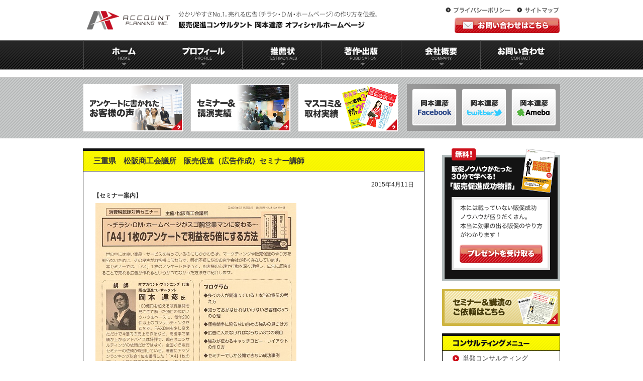

--- FILE ---
content_type: text/html; charset=UTF-8
request_url: https://1ap.jp/2015/04/20141029-2.html
body_size: 15088
content:


<!DOCTYPE HTML>
<html lang="ja-JP">
<head>
<meta charset="UTF-8">
<title>三重県 松阪商工会議所 販売促進（広告作成）セミナー講師 | 販促コンサルタント｜岡本達彦｜公式HP｜販促コンサルタント｜岡本達彦｜公式HP｜</title>
<link rel="stylesheet" href="https://1ap.jp/wp-content/themes/wp_okmt/style.css" />
<!--[if lt IE 9]>
  <script src="http://html5shiv.googlecode.com/svn/trunk/html5.js"></script>
<![endif]-->
<link rel="apple-touch-icon" sizes="57x57" href="https://1ap.jp/wp-content/themes/wp_okmt/images/icon/apple-icon-57x57.png">
<link rel="apple-touch-icon" sizes="60x60" href="https://1ap.jp/wp-content/themes/wp_okmt/images/icon/apple-icon-60x60.png">
<link rel="apple-touch-icon" sizes="72x72" href="https://1ap.jp/wp-content/themes/wp_okmt/images/icon/apple-icon-72x72.png">
<link rel="apple-touch-icon" sizes="76x76" href="https://1ap.jp/wp-content/themes/wp_okmt/images/icon/apple-icon-76x76.png">
<link rel="apple-touch-icon" sizes="114x114" href="https://1ap.jp/wp-content/themes/wp_okmt/images/icon/apple-icon-114x114.png">
<link rel="apple-touch-icon" sizes="120x120" href="https://1ap.jp/wp-content/themes/wp_okmt/images/icon/apple-icon-120x120.png">
<link rel="apple-touch-icon" sizes="144x144" href="https://1ap.jp/wp-content/themes/wp_okmt/images/icon/apple-icon-144x144.png">
<link rel="apple-touch-icon" sizes="152x152" href="https://1ap.jp/wp-content/themes/wp_okmt/images/icon/apple-icon-152x152.png">
<link rel="apple-touch-icon" sizes="180x180" href="https://1ap.jp/wp-content/themes/wp_okmt/images/icon/apple-icon-180x180.png">
<link rel="icon" type="image/png" sizes="192x192"  href="https://1ap.jp/wp-content/themes/wp_okmt/images/icon/android-icon-192x192.png">
<link rel="icon" type="image/png" sizes="32x32" href="https://1ap.jp/wp-content/themes/wp_okmt/images/icon/favicon-32x32.png">
<link rel="icon" type="image/png" sizes="96x96" href="https://1ap.jp/wp-content/themes/wp_okmt/images/icon/favicon-96x96.png">
<link rel="icon" type="image/png" sizes="16x16" href="https://1ap.jp/wp-content/themes/wp_okmt/images/icon/favicon-16x16.png">
<link rel="manifest" href="https://1ap.jp/wp-content/themes/wp_okmt/images/icon/manifest.json">
<meta name="msapplication-TileColor" content="#ffffff">
<meta name="msapplication-TileImage" content="https://1ap.jp/wp-content/themes/wp_okmt/images/icon/ms-icon-144x144.png">
<meta name="theme-color" content="#ffffff">
<!-- Google tag (gtag.js) -->
<script async src="https://www.googletagmanager.com/gtag/js?id=G-ZH3HYDFQBE"></script>
<script>
  window.dataLayer = window.dataLayer || [];
  function gtag(){dataLayer.push(arguments);}
  gtag('js', new Date());

  gtag('config', 'G-ZH3HYDFQBE');
</script>

		<!-- All in One SEO 4.9.1.1 - aioseo.com -->
	<meta name="robots" content="max-image-preview:large" />
	<meta name="author" content="qinibp5747"/>
	<meta name="google-site-verification" content="google-site-verification: google5c10388b71c8bf2f.html" />
	<link rel="canonical" href="https://1ap.jp/2015/04/20141029-2.html" />
	<meta name="generator" content="All in One SEO (AIOSEO) 4.9.1.1" />
		<meta property="og:locale" content="ja_JP" />
		<meta property="og:site_name" content="販促コンサルタント｜岡本達彦｜公式HP｜ | 販促コンサルタントとしてトップクラスの販促書籍出版実績（6冊）" />
		<meta property="og:type" content="article" />
		<meta property="og:title" content="三重県 松阪商工会議所 販売促進（広告作成）セミナー講師 | 販促コンサルタント｜岡本達彦｜公式HP｜" />
		<meta property="og:url" content="https://1ap.jp/2015/04/20141029-2.html" />
		<meta property="article:published_time" content="2015-04-11T11:39:50+00:00" />
		<meta property="article:modified_time" content="2024-08-19T08:18:38+00:00" />
		<meta name="twitter:card" content="summary" />
		<meta name="twitter:title" content="三重県 松阪商工会議所 販売促進（広告作成）セミナー講師 | 販促コンサルタント｜岡本達彦｜公式HP｜" />
		<script type="application/ld+json" class="aioseo-schema">
			{"@context":"https:\/\/schema.org","@graph":[{"@type":"Article","@id":"https:\/\/1ap.jp\/2015\/04\/20141029-2.html#article","name":"\u4e09\u91cd\u770c \u677e\u962a\u5546\u5de5\u4f1a\u8b70\u6240 \u8ca9\u58f2\u4fc3\u9032\uff08\u5e83\u544a\u4f5c\u6210\uff09\u30bb\u30df\u30ca\u30fc\u8b1b\u5e2b | \u8ca9\u4fc3\u30b3\u30f3\u30b5\u30eb\u30bf\u30f3\u30c8\uff5c\u5ca1\u672c\u9054\u5f66\uff5c\u516c\u5f0fHP\uff5c","headline":"\u4e09\u91cd\u770c\u3000\u677e\u962a\u5546\u5de5\u4f1a\u8b70\u6240\u3000\u8ca9\u58f2\u4fc3\u9032\uff08\u5e83\u544a\u4f5c\u6210\uff09\u30bb\u30df\u30ca\u30fc\u8b1b\u5e2b","author":{"@id":"https:\/\/1ap.jp\/author\/qinibp5747#author"},"publisher":{"@id":"https:\/\/1ap.jp\/#organization"},"image":{"@type":"ImageObject","url":"https:\/\/1ap.jp\/wp-content\/uploads\/2015\/04\/matsuzaka001.jpg","@id":"https:\/\/1ap.jp\/2015\/04\/20141029-2.html\/#articleImage","width":400,"height":571},"datePublished":"2015-04-11T20:39:50+09:00","dateModified":"2024-08-19T17:18:38+09:00","inLanguage":"ja","mainEntityOfPage":{"@id":"https:\/\/1ap.jp\/2015\/04\/20141029-2.html#webpage"},"isPartOf":{"@id":"https:\/\/1ap.jp\/2015\/04\/20141029-2.html#webpage"},"articleSection":"\u30bb\u30df\u30ca\u30fc\u30fb\u8b1b\u6f14\u5b9f\u7e3e, \u672a\u5206\u985e"},{"@type":"BreadcrumbList","@id":"https:\/\/1ap.jp\/2015\/04\/20141029-2.html#breadcrumblist","itemListElement":[{"@type":"ListItem","@id":"https:\/\/1ap.jp#listItem","position":1,"name":"\u30db\u30fc\u30e0","item":"https:\/\/1ap.jp","nextItem":{"@type":"ListItem","@id":"https:\/\/1ap.jp\/category\/%e6%9c%aa%e5%88%86%e9%a1%9e#listItem","name":"\u672a\u5206\u985e"}},{"@type":"ListItem","@id":"https:\/\/1ap.jp\/category\/%e6%9c%aa%e5%88%86%e9%a1%9e#listItem","position":2,"name":"\u672a\u5206\u985e","item":"https:\/\/1ap.jp\/category\/%e6%9c%aa%e5%88%86%e9%a1%9e","nextItem":{"@type":"ListItem","@id":"https:\/\/1ap.jp\/2015\/04\/20141029-2.html#listItem","name":"\u4e09\u91cd\u770c\u3000\u677e\u962a\u5546\u5de5\u4f1a\u8b70\u6240\u3000\u8ca9\u58f2\u4fc3\u9032\uff08\u5e83\u544a\u4f5c\u6210\uff09\u30bb\u30df\u30ca\u30fc\u8b1b\u5e2b"},"previousItem":{"@type":"ListItem","@id":"https:\/\/1ap.jp#listItem","name":"\u30db\u30fc\u30e0"}},{"@type":"ListItem","@id":"https:\/\/1ap.jp\/2015\/04\/20141029-2.html#listItem","position":3,"name":"\u4e09\u91cd\u770c\u3000\u677e\u962a\u5546\u5de5\u4f1a\u8b70\u6240\u3000\u8ca9\u58f2\u4fc3\u9032\uff08\u5e83\u544a\u4f5c\u6210\uff09\u30bb\u30df\u30ca\u30fc\u8b1b\u5e2b","previousItem":{"@type":"ListItem","@id":"https:\/\/1ap.jp\/category\/%e6%9c%aa%e5%88%86%e9%a1%9e#listItem","name":"\u672a\u5206\u985e"}}]},{"@type":"Organization","@id":"https:\/\/1ap.jp\/#organization","name":"\u8ca9\u4fc3\u30b3\u30f3\u30b5\u30eb\u30bf\u30f3\u30c8\uff5c\u5ca1\u672c\u9054\u5f66\uff5c\u516c\u5f0fHP\uff5c","description":"\u8ca9\u4fc3\u30b3\u30f3\u30b5\u30eb\u30bf\u30f3\u30c8\u3068\u3057\u3066\u30c8\u30c3\u30d7\u30af\u30e9\u30b9\u306e\u8ca9\u4fc3\u66f8\u7c4d\u51fa\u7248\u5b9f\u7e3e\uff086\u518a\uff09","url":"https:\/\/1ap.jp\/"},{"@type":"Person","@id":"https:\/\/1ap.jp\/author\/qinibp5747#author","url":"https:\/\/1ap.jp\/author\/qinibp5747","name":"qinibp5747","image":{"@type":"ImageObject","@id":"https:\/\/1ap.jp\/2015\/04\/20141029-2.html#authorImage","url":"https:\/\/secure.gravatar.com\/avatar\/95b3c5a897cc580f2e298d388d23ab4e133bd0348fc71a0ddc502fcee7fd8645?s=96&d=mm&r=g","width":96,"height":96,"caption":"qinibp5747"}},{"@type":"WebPage","@id":"https:\/\/1ap.jp\/2015\/04\/20141029-2.html#webpage","url":"https:\/\/1ap.jp\/2015\/04\/20141029-2.html","name":"\u4e09\u91cd\u770c \u677e\u962a\u5546\u5de5\u4f1a\u8b70\u6240 \u8ca9\u58f2\u4fc3\u9032\uff08\u5e83\u544a\u4f5c\u6210\uff09\u30bb\u30df\u30ca\u30fc\u8b1b\u5e2b | \u8ca9\u4fc3\u30b3\u30f3\u30b5\u30eb\u30bf\u30f3\u30c8\uff5c\u5ca1\u672c\u9054\u5f66\uff5c\u516c\u5f0fHP\uff5c","inLanguage":"ja","isPartOf":{"@id":"https:\/\/1ap.jp\/#website"},"breadcrumb":{"@id":"https:\/\/1ap.jp\/2015\/04\/20141029-2.html#breadcrumblist"},"author":{"@id":"https:\/\/1ap.jp\/author\/qinibp5747#author"},"creator":{"@id":"https:\/\/1ap.jp\/author\/qinibp5747#author"},"datePublished":"2015-04-11T20:39:50+09:00","dateModified":"2024-08-19T17:18:38+09:00"},{"@type":"WebSite","@id":"https:\/\/1ap.jp\/#website","url":"https:\/\/1ap.jp\/","name":"\u3010\u7c21\u5358\u696d\u7e3e\u30a2\u30c3\u30d7\uff01\u8ca9\u4fc3\u30b3\u30f3\u30b5\u30eb\u30bf\u30f3\u30c8\uff5c\u5ca1\u672c\u9054\u5f66\uff5c\u516c\u5f0fHP\uff5c\u30de\u30fc\u30b1\u30c6\u30a3\u30f3\u30b0\u306e\u77e5\u8b58\u304c\u306a\u304f\u3066\u3082\u58f2\u308c\u308b\u5e83\u544a\u304c\u4f5c\u308c\u308b\u88cf\u30ef\u30b6\u3092\u4f1d\u6388\uff01\u3011","description":"\u8ca9\u4fc3\u30b3\u30f3\u30b5\u30eb\u30bf\u30f3\u30c8\u3068\u3057\u3066\u30c8\u30c3\u30d7\u30af\u30e9\u30b9\u306e\u8ca9\u4fc3\u66f8\u7c4d\u51fa\u7248\u5b9f\u7e3e\uff086\u518a\uff09","inLanguage":"ja","publisher":{"@id":"https:\/\/1ap.jp\/#organization"}}]}
		</script>
		<!-- All in One SEO -->

<link rel='dns-prefetch' href='//ajax.googleapis.com' />
<link rel="alternate" title="oEmbed (JSON)" type="application/json+oembed" href="https://1ap.jp/wp-json/oembed/1.0/embed?url=https%3A%2F%2F1ap.jp%2F2015%2F04%2F20141029-2.html" />
<link rel="alternate" title="oEmbed (XML)" type="text/xml+oembed" href="https://1ap.jp/wp-json/oembed/1.0/embed?url=https%3A%2F%2F1ap.jp%2F2015%2F04%2F20141029-2.html&#038;format=xml" />
<style id='wp-img-auto-sizes-contain-inline-css' type='text/css'>
img:is([sizes=auto i],[sizes^="auto," i]){contain-intrinsic-size:3000px 1500px}
/*# sourceURL=wp-img-auto-sizes-contain-inline-css */
</style>
<style id='wp-emoji-styles-inline-css' type='text/css'>

	img.wp-smiley, img.emoji {
		display: inline !important;
		border: none !important;
		box-shadow: none !important;
		height: 1em !important;
		width: 1em !important;
		margin: 0 0.07em !important;
		vertical-align: -0.1em !important;
		background: none !important;
		padding: 0 !important;
	}
/*# sourceURL=wp-emoji-styles-inline-css */
</style>
<style id='wp-block-library-inline-css' type='text/css'>
:root{--wp-block-synced-color:#7a00df;--wp-block-synced-color--rgb:122,0,223;--wp-bound-block-color:var(--wp-block-synced-color);--wp-editor-canvas-background:#ddd;--wp-admin-theme-color:#007cba;--wp-admin-theme-color--rgb:0,124,186;--wp-admin-theme-color-darker-10:#006ba1;--wp-admin-theme-color-darker-10--rgb:0,107,160.5;--wp-admin-theme-color-darker-20:#005a87;--wp-admin-theme-color-darker-20--rgb:0,90,135;--wp-admin-border-width-focus:2px}@media (min-resolution:192dpi){:root{--wp-admin-border-width-focus:1.5px}}.wp-element-button{cursor:pointer}:root .has-very-light-gray-background-color{background-color:#eee}:root .has-very-dark-gray-background-color{background-color:#313131}:root .has-very-light-gray-color{color:#eee}:root .has-very-dark-gray-color{color:#313131}:root .has-vivid-green-cyan-to-vivid-cyan-blue-gradient-background{background:linear-gradient(135deg,#00d084,#0693e3)}:root .has-purple-crush-gradient-background{background:linear-gradient(135deg,#34e2e4,#4721fb 50%,#ab1dfe)}:root .has-hazy-dawn-gradient-background{background:linear-gradient(135deg,#faaca8,#dad0ec)}:root .has-subdued-olive-gradient-background{background:linear-gradient(135deg,#fafae1,#67a671)}:root .has-atomic-cream-gradient-background{background:linear-gradient(135deg,#fdd79a,#004a59)}:root .has-nightshade-gradient-background{background:linear-gradient(135deg,#330968,#31cdcf)}:root .has-midnight-gradient-background{background:linear-gradient(135deg,#020381,#2874fc)}:root{--wp--preset--font-size--normal:16px;--wp--preset--font-size--huge:42px}.has-regular-font-size{font-size:1em}.has-larger-font-size{font-size:2.625em}.has-normal-font-size{font-size:var(--wp--preset--font-size--normal)}.has-huge-font-size{font-size:var(--wp--preset--font-size--huge)}.has-text-align-center{text-align:center}.has-text-align-left{text-align:left}.has-text-align-right{text-align:right}.has-fit-text{white-space:nowrap!important}#end-resizable-editor-section{display:none}.aligncenter{clear:both}.items-justified-left{justify-content:flex-start}.items-justified-center{justify-content:center}.items-justified-right{justify-content:flex-end}.items-justified-space-between{justify-content:space-between}.screen-reader-text{border:0;clip-path:inset(50%);height:1px;margin:-1px;overflow:hidden;padding:0;position:absolute;width:1px;word-wrap:normal!important}.screen-reader-text:focus{background-color:#ddd;clip-path:none;color:#444;display:block;font-size:1em;height:auto;left:5px;line-height:normal;padding:15px 23px 14px;text-decoration:none;top:5px;width:auto;z-index:100000}html :where(.has-border-color){border-style:solid}html :where([style*=border-top-color]){border-top-style:solid}html :where([style*=border-right-color]){border-right-style:solid}html :where([style*=border-bottom-color]){border-bottom-style:solid}html :where([style*=border-left-color]){border-left-style:solid}html :where([style*=border-width]){border-style:solid}html :where([style*=border-top-width]){border-top-style:solid}html :where([style*=border-right-width]){border-right-style:solid}html :where([style*=border-bottom-width]){border-bottom-style:solid}html :where([style*=border-left-width]){border-left-style:solid}html :where(img[class*=wp-image-]){height:auto;max-width:100%}:where(figure){margin:0 0 1em}html :where(.is-position-sticky){--wp-admin--admin-bar--position-offset:var(--wp-admin--admin-bar--height,0px)}@media screen and (max-width:600px){html :where(.is-position-sticky){--wp-admin--admin-bar--position-offset:0px}}

/*# sourceURL=wp-block-library-inline-css */
</style><style id='global-styles-inline-css' type='text/css'>
:root{--wp--preset--aspect-ratio--square: 1;--wp--preset--aspect-ratio--4-3: 4/3;--wp--preset--aspect-ratio--3-4: 3/4;--wp--preset--aspect-ratio--3-2: 3/2;--wp--preset--aspect-ratio--2-3: 2/3;--wp--preset--aspect-ratio--16-9: 16/9;--wp--preset--aspect-ratio--9-16: 9/16;--wp--preset--color--black: #000000;--wp--preset--color--cyan-bluish-gray: #abb8c3;--wp--preset--color--white: #ffffff;--wp--preset--color--pale-pink: #f78da7;--wp--preset--color--vivid-red: #cf2e2e;--wp--preset--color--luminous-vivid-orange: #ff6900;--wp--preset--color--luminous-vivid-amber: #fcb900;--wp--preset--color--light-green-cyan: #7bdcb5;--wp--preset--color--vivid-green-cyan: #00d084;--wp--preset--color--pale-cyan-blue: #8ed1fc;--wp--preset--color--vivid-cyan-blue: #0693e3;--wp--preset--color--vivid-purple: #9b51e0;--wp--preset--gradient--vivid-cyan-blue-to-vivid-purple: linear-gradient(135deg,rgb(6,147,227) 0%,rgb(155,81,224) 100%);--wp--preset--gradient--light-green-cyan-to-vivid-green-cyan: linear-gradient(135deg,rgb(122,220,180) 0%,rgb(0,208,130) 100%);--wp--preset--gradient--luminous-vivid-amber-to-luminous-vivid-orange: linear-gradient(135deg,rgb(252,185,0) 0%,rgb(255,105,0) 100%);--wp--preset--gradient--luminous-vivid-orange-to-vivid-red: linear-gradient(135deg,rgb(255,105,0) 0%,rgb(207,46,46) 100%);--wp--preset--gradient--very-light-gray-to-cyan-bluish-gray: linear-gradient(135deg,rgb(238,238,238) 0%,rgb(169,184,195) 100%);--wp--preset--gradient--cool-to-warm-spectrum: linear-gradient(135deg,rgb(74,234,220) 0%,rgb(151,120,209) 20%,rgb(207,42,186) 40%,rgb(238,44,130) 60%,rgb(251,105,98) 80%,rgb(254,248,76) 100%);--wp--preset--gradient--blush-light-purple: linear-gradient(135deg,rgb(255,206,236) 0%,rgb(152,150,240) 100%);--wp--preset--gradient--blush-bordeaux: linear-gradient(135deg,rgb(254,205,165) 0%,rgb(254,45,45) 50%,rgb(107,0,62) 100%);--wp--preset--gradient--luminous-dusk: linear-gradient(135deg,rgb(255,203,112) 0%,rgb(199,81,192) 50%,rgb(65,88,208) 100%);--wp--preset--gradient--pale-ocean: linear-gradient(135deg,rgb(255,245,203) 0%,rgb(182,227,212) 50%,rgb(51,167,181) 100%);--wp--preset--gradient--electric-grass: linear-gradient(135deg,rgb(202,248,128) 0%,rgb(113,206,126) 100%);--wp--preset--gradient--midnight: linear-gradient(135deg,rgb(2,3,129) 0%,rgb(40,116,252) 100%);--wp--preset--font-size--small: 13px;--wp--preset--font-size--medium: 20px;--wp--preset--font-size--large: 36px;--wp--preset--font-size--x-large: 42px;--wp--preset--spacing--20: 0.44rem;--wp--preset--spacing--30: 0.67rem;--wp--preset--spacing--40: 1rem;--wp--preset--spacing--50: 1.5rem;--wp--preset--spacing--60: 2.25rem;--wp--preset--spacing--70: 3.38rem;--wp--preset--spacing--80: 5.06rem;--wp--preset--shadow--natural: 6px 6px 9px rgba(0, 0, 0, 0.2);--wp--preset--shadow--deep: 12px 12px 50px rgba(0, 0, 0, 0.4);--wp--preset--shadow--sharp: 6px 6px 0px rgba(0, 0, 0, 0.2);--wp--preset--shadow--outlined: 6px 6px 0px -3px rgb(255, 255, 255), 6px 6px rgb(0, 0, 0);--wp--preset--shadow--crisp: 6px 6px 0px rgb(0, 0, 0);}:where(.is-layout-flex){gap: 0.5em;}:where(.is-layout-grid){gap: 0.5em;}body .is-layout-flex{display: flex;}.is-layout-flex{flex-wrap: wrap;align-items: center;}.is-layout-flex > :is(*, div){margin: 0;}body .is-layout-grid{display: grid;}.is-layout-grid > :is(*, div){margin: 0;}:where(.wp-block-columns.is-layout-flex){gap: 2em;}:where(.wp-block-columns.is-layout-grid){gap: 2em;}:where(.wp-block-post-template.is-layout-flex){gap: 1.25em;}:where(.wp-block-post-template.is-layout-grid){gap: 1.25em;}.has-black-color{color: var(--wp--preset--color--black) !important;}.has-cyan-bluish-gray-color{color: var(--wp--preset--color--cyan-bluish-gray) !important;}.has-white-color{color: var(--wp--preset--color--white) !important;}.has-pale-pink-color{color: var(--wp--preset--color--pale-pink) !important;}.has-vivid-red-color{color: var(--wp--preset--color--vivid-red) !important;}.has-luminous-vivid-orange-color{color: var(--wp--preset--color--luminous-vivid-orange) !important;}.has-luminous-vivid-amber-color{color: var(--wp--preset--color--luminous-vivid-amber) !important;}.has-light-green-cyan-color{color: var(--wp--preset--color--light-green-cyan) !important;}.has-vivid-green-cyan-color{color: var(--wp--preset--color--vivid-green-cyan) !important;}.has-pale-cyan-blue-color{color: var(--wp--preset--color--pale-cyan-blue) !important;}.has-vivid-cyan-blue-color{color: var(--wp--preset--color--vivid-cyan-blue) !important;}.has-vivid-purple-color{color: var(--wp--preset--color--vivid-purple) !important;}.has-black-background-color{background-color: var(--wp--preset--color--black) !important;}.has-cyan-bluish-gray-background-color{background-color: var(--wp--preset--color--cyan-bluish-gray) !important;}.has-white-background-color{background-color: var(--wp--preset--color--white) !important;}.has-pale-pink-background-color{background-color: var(--wp--preset--color--pale-pink) !important;}.has-vivid-red-background-color{background-color: var(--wp--preset--color--vivid-red) !important;}.has-luminous-vivid-orange-background-color{background-color: var(--wp--preset--color--luminous-vivid-orange) !important;}.has-luminous-vivid-amber-background-color{background-color: var(--wp--preset--color--luminous-vivid-amber) !important;}.has-light-green-cyan-background-color{background-color: var(--wp--preset--color--light-green-cyan) !important;}.has-vivid-green-cyan-background-color{background-color: var(--wp--preset--color--vivid-green-cyan) !important;}.has-pale-cyan-blue-background-color{background-color: var(--wp--preset--color--pale-cyan-blue) !important;}.has-vivid-cyan-blue-background-color{background-color: var(--wp--preset--color--vivid-cyan-blue) !important;}.has-vivid-purple-background-color{background-color: var(--wp--preset--color--vivid-purple) !important;}.has-black-border-color{border-color: var(--wp--preset--color--black) !important;}.has-cyan-bluish-gray-border-color{border-color: var(--wp--preset--color--cyan-bluish-gray) !important;}.has-white-border-color{border-color: var(--wp--preset--color--white) !important;}.has-pale-pink-border-color{border-color: var(--wp--preset--color--pale-pink) !important;}.has-vivid-red-border-color{border-color: var(--wp--preset--color--vivid-red) !important;}.has-luminous-vivid-orange-border-color{border-color: var(--wp--preset--color--luminous-vivid-orange) !important;}.has-luminous-vivid-amber-border-color{border-color: var(--wp--preset--color--luminous-vivid-amber) !important;}.has-light-green-cyan-border-color{border-color: var(--wp--preset--color--light-green-cyan) !important;}.has-vivid-green-cyan-border-color{border-color: var(--wp--preset--color--vivid-green-cyan) !important;}.has-pale-cyan-blue-border-color{border-color: var(--wp--preset--color--pale-cyan-blue) !important;}.has-vivid-cyan-blue-border-color{border-color: var(--wp--preset--color--vivid-cyan-blue) !important;}.has-vivid-purple-border-color{border-color: var(--wp--preset--color--vivid-purple) !important;}.has-vivid-cyan-blue-to-vivid-purple-gradient-background{background: var(--wp--preset--gradient--vivid-cyan-blue-to-vivid-purple) !important;}.has-light-green-cyan-to-vivid-green-cyan-gradient-background{background: var(--wp--preset--gradient--light-green-cyan-to-vivid-green-cyan) !important;}.has-luminous-vivid-amber-to-luminous-vivid-orange-gradient-background{background: var(--wp--preset--gradient--luminous-vivid-amber-to-luminous-vivid-orange) !important;}.has-luminous-vivid-orange-to-vivid-red-gradient-background{background: var(--wp--preset--gradient--luminous-vivid-orange-to-vivid-red) !important;}.has-very-light-gray-to-cyan-bluish-gray-gradient-background{background: var(--wp--preset--gradient--very-light-gray-to-cyan-bluish-gray) !important;}.has-cool-to-warm-spectrum-gradient-background{background: var(--wp--preset--gradient--cool-to-warm-spectrum) !important;}.has-blush-light-purple-gradient-background{background: var(--wp--preset--gradient--blush-light-purple) !important;}.has-blush-bordeaux-gradient-background{background: var(--wp--preset--gradient--blush-bordeaux) !important;}.has-luminous-dusk-gradient-background{background: var(--wp--preset--gradient--luminous-dusk) !important;}.has-pale-ocean-gradient-background{background: var(--wp--preset--gradient--pale-ocean) !important;}.has-electric-grass-gradient-background{background: var(--wp--preset--gradient--electric-grass) !important;}.has-midnight-gradient-background{background: var(--wp--preset--gradient--midnight) !important;}.has-small-font-size{font-size: var(--wp--preset--font-size--small) !important;}.has-medium-font-size{font-size: var(--wp--preset--font-size--medium) !important;}.has-large-font-size{font-size: var(--wp--preset--font-size--large) !important;}.has-x-large-font-size{font-size: var(--wp--preset--font-size--x-large) !important;}
/*# sourceURL=global-styles-inline-css */
</style>

<style id='classic-theme-styles-inline-css' type='text/css'>
/*! This file is auto-generated */
.wp-block-button__link{color:#fff;background-color:#32373c;border-radius:9999px;box-shadow:none;text-decoration:none;padding:calc(.667em + 2px) calc(1.333em + 2px);font-size:1.125em}.wp-block-file__button{background:#32373c;color:#fff;text-decoration:none}
/*# sourceURL=/wp-includes/css/classic-themes.min.css */
</style>
<link rel='stylesheet' id='contact-form-7-css' href='https://1ap.jp/wp-content/plugins/contact-form-7/includes/css/styles.css?ver=6.1.4' type='text/css' media='all' />
<link rel='stylesheet' id='sb-type-std-css' href='https://1ap.jp/wp-content/plugins/speech-bubble/css/sb-type-std.css?ver=6.9' type='text/css' media='all' />
<link rel='stylesheet' id='sb-type-fb-css' href='https://1ap.jp/wp-content/plugins/speech-bubble/css/sb-type-fb.css?ver=6.9' type='text/css' media='all' />
<link rel='stylesheet' id='sb-type-fb-flat-css' href='https://1ap.jp/wp-content/plugins/speech-bubble/css/sb-type-fb-flat.css?ver=6.9' type='text/css' media='all' />
<link rel='stylesheet' id='sb-type-ln-css' href='https://1ap.jp/wp-content/plugins/speech-bubble/css/sb-type-ln.css?ver=6.9' type='text/css' media='all' />
<link rel='stylesheet' id='sb-type-ln-flat-css' href='https://1ap.jp/wp-content/plugins/speech-bubble/css/sb-type-ln-flat.css?ver=6.9' type='text/css' media='all' />
<link rel='stylesheet' id='sb-type-pink-css' href='https://1ap.jp/wp-content/plugins/speech-bubble/css/sb-type-pink.css?ver=6.9' type='text/css' media='all' />
<link rel='stylesheet' id='sb-type-rtail-css' href='https://1ap.jp/wp-content/plugins/speech-bubble/css/sb-type-rtail.css?ver=6.9' type='text/css' media='all' />
<link rel='stylesheet' id='sb-type-drop-css' href='https://1ap.jp/wp-content/plugins/speech-bubble/css/sb-type-drop.css?ver=6.9' type='text/css' media='all' />
<link rel='stylesheet' id='sb-type-think-css' href='https://1ap.jp/wp-content/plugins/speech-bubble/css/sb-type-think.css?ver=6.9' type='text/css' media='all' />
<link rel='stylesheet' id='sb-no-br-css' href='https://1ap.jp/wp-content/plugins/speech-bubble/css/sb-no-br.css?ver=6.9' type='text/css' media='all' />
<link rel='stylesheet' id='wp-pagenavi-css' href='https://1ap.jp/wp-content/plugins/wp-pagenavi/pagenavi-css.css?ver=2.70' type='text/css' media='all' />
<script type="text/javascript" src="//ajax.googleapis.com/ajax/libs/jquery/1.7.1/jquery.min.js?ver=1.7.1" id="jquery-js"></script>
<link rel="https://api.w.org/" href="https://1ap.jp/wp-json/" /><link rel="alternate" title="JSON" type="application/json" href="https://1ap.jp/wp-json/wp/v2/posts/7941" /><link rel="EditURI" type="application/rsd+xml" title="RSD" href="https://1ap.jp/xmlrpc.php?rsd" />
<meta name="generator" content="WordPress 6.9" />
<link rel='shortlink' href='https://1ap.jp/?p=7941' />

</head>
<body id="top" class="wp-singular post-template-default single single-post postid-7941 single-format-standard wp-theme-wp_okmt">

<header>
  <div class="wrap clearfix">
    <h1 id="logo"><a href="https://1ap.jp">販促コンサルタント｜岡本達彦｜公式HP｜</a></h1>
    <div class="header-right">
      <ul id="p-nav">
        <li class="nav-01"><a href="https://1ap.jp/policy">プライバシーポリシー</a></li>
        <li class="nav-02"><a href="https://1ap.jp/sitemap">サイトマップ</a></li>
      </ul>
      <a href="https://1ap.jp/contact" class="contact btn">お問い合わせはこちら</a>
    </div>
  </div><!-- /wrap -->
</header>


<nav id="gNav-area">
  <ul id="gNav" class="wrap clearfix">
    <li class="nav-01"><a href="https://1ap.jp">ホーム</a></li>
    <li class="nav-02"><a href="https://1ap.jp/profile">プロフィール</a></li>
    <li class="nav-03"><a href="https://1ap.jp/testimonials">推薦状</a></li>
    <li class="nav-04"><a href="https://1ap.jp/publication">著作出版</a></li>
    <li class="nav-05"><a href="https://1ap.jp/company">会社概要</a></li>
    <li class="nav-06"><a href="https://1ap.jp/contact">お問い合わせ</a></li>
  </ul><!-- /wrap -->
</nav><!-- /gNav -->



<div id="cont-nav">
  <div class="wrap clearfix">
    <ul id="cont-nav-01">
      <li class="nav-01"><a href="https://1ap.jp/voice">アンケートに書かれたお客様の声</a></li>
      <li class="nav-02"><a href="https://1ap.jp/seminar">セミナー＆講演実績</a></li>
      <li class="nav-03"><a href="https://1ap.jp/mascomm">マスコミ＆取材実績</a></li>
    </ul><!-- /cont-nav-01 -->
    <ul id="cont-nav-02">
      <li class="nav-01"><a href="//ja-jp.facebook.com/tatsuhiko.okamoto" target="_blank" class="btn">岡本達彦-FACEBOOK</a></li>
      <li class="nav-02"><a href="https://twitter.com/1hansoku/" target="_blank" class="btn">岡本達彦-ameblo</a></li>
      <li class="nav-03"><a href="//ameblo.jp/1hansoku/" target="_blank" class="btn">岡本達彦-Twitter</a></li>
    </ul><!-- /cont-nav-02 -->
  </div><!-- /wrap -->
</div><!-- /cont-nav -->

<div id="content">

<div class="wrap clearfix">
<div id="main">


<article id="post-7941" class="page">

<header class="post-header">
<h1 class="post-title">三重県　松阪商工会議所　販売促進（広告作成）セミナー講師</h1>
</header>
<div class="post-content">
<div class="t-right">2015年4月11日</div>

<p><strong>【セミナー案内】<br /><a href="https://1ap.jp/wp-content/uploads/2015/04/matsuzaka001.jpg"><img fetchpriority="high" decoding="async" class="alignleft size-full wp-image-8210" src="https://1ap.jp/wp-content/uploads/2015/04/matsuzaka001.jpg" alt="matsuzaka001" width="400" height="571" srcset="https://1ap.jp/wp-content/uploads/2015/04/matsuzaka001.jpg 400w, https://1ap.jp/wp-content/uploads/2015/04/matsuzaka001-210x300.jpg 210w" sizes="(max-width: 400px) 100vw, 400px" /></a><br /></strong></p>
<p><strong><br /><br /><br /><br /><br /><br /><br /><br /><br /><br /><br /><br /><br /><br /><br /><br /><br /><br /><br /><br /><br /><br /><br /><br /><br /><br /><br /><br /><br />【セミナー風景】<br /><a href="https://1ap.jp/wp-content/uploads/2015/04/matsuzaka002.jpg"><img decoding="async" class="alignleft size-full wp-image-8211" src="https://1ap.jp/wp-content/uploads/2015/04/matsuzaka002.jpg" alt="matsuzaka002" width="400" height="300" srcset="https://1ap.jp/wp-content/uploads/2015/04/matsuzaka002.jpg 400w, https://1ap.jp/wp-content/uploads/2015/04/matsuzaka002-300x225.jpg 300w" sizes="(max-width: 400px) 100vw, 400px" /></a><br /><br /><br /><br /><br /><br /><br /><br /><br /><br /><br /><br /><br /><br /><br /><br />【セミナー参加者から寄せられた感想（評判）】</strong></p>
<p>●WEB運営をしています。接客力のあるページの原動力ってやはり<br />アンケートですよね。セミナー中にもあああの時のあれは･･･みたい<br />にスルーしてきたお客様の声を思い出しました。これだけでもいくつ<br />か明日すぐやってみたいことがあります。少々売上上がります。あり<br />がとうございました！！<br />（<a href="http://www.nogyoya.jp/kuragi/"><strong>クラギ株式会社</strong></a>　<strong>畦地貴之</strong>様）</p>
<p>●ものすごく腑に落ちました。顧客心理に沿ってアンケートを取る事<br />により本質が分かれる事、そしてそれをそのまあｍ利用する事によ<br />って相手に伝わる⇒成功につながるのだと思いました。又それを行<br />う為の仕組みがある事ですぐに行動に移せそうです。<br />（<strong>株式会社ライフワン</strong>　<strong>舘　司</strong>様）</p>
<p>●アンケートをどのように書いてもらうかを決めて（手段）出来るだ<br />け早く実行したいと思います。お話が面白かったので一緒にお酒飲<br />みながら話したいなと思いました。<br />（<strong>有限会社ナカムラ</strong>　<strong>中村加奈子</strong>様）</p>
<p>●お客様を選ぶ事ができるのがすごいと思いました。ファンを増や<br />す事が自身を守る事にも繋がる事にもなる事を知った。<br />（<a href="http://www.itukiya.jp/voice/"><strong>株式会社いつさ家</strong></a>　<strong>大西史明</strong>様）</p>
<p>●話がとてもお上手で参考になりました。話の流れが参考になりま<br />した。具体的でわかりやすかった。<br />（<strong>株式会社ライフワン</strong>　<strong>今口哲也</strong>様）</p>
<p>●刺激的でした。成功事例から学ぶという考え方が意外でした。<br />名刺の重要性を再確認しました。<br />（<strong>株式会社ライフワン</strong>　<strong>早瀬慎一</strong>様）</p>
<p>●いくつかのアンケートをつくっていますが、アンケートを取った後<br />どんな風にしてチラシを作るのか良くわかりました。またアンケート<br />の質問事項についてもどうしてその質問なのかよくわかりました。<br />ありがとうございます。１２月にＯＢさん会員を訪問するので是非ア<br />ンケートをお願いします。<br />（Ｙ・Ｍ様）</p>
<p>●悪いところを直すにはユーザーにアンケートをとろうと考えてい<br />ましたが、悪いところを聞くのは後にして強みをまず先に伸ばしてい<br />くというお話を聞き目からウロコの感動でした。どうもありがとうご<br />ざいました。<br />（Ｋ・Ｈ様）</p>
<p>●このセミナーに参加そてアンケートの重要性がよくわかりました。<br />今までアンケートは同じ社内の中だけなどでしたが、もっと関係機<br />関や利用者さんにもどんどん書いてもらうように実践してみようと思<br />いました。<br />（Ｓ・Ｔ様）</p>
<p>●とても面白かったです。気付かされる点がとても多かったです。<br />お客様目線でと思いつつ本当の意味でのお客様の思いや要望、<br />良いところではなかったと気付きました。<br />（Ｙ・Ｓ様）</p>
<p>●素直に行動してみます。アンケートを取る仕組みはありますがそ<br />の声をグループ分けして理解していないのでそこから始めます。お<br />客様の声の大切さがよくわかりました。<br />（Ｍ・Ｋ様）</p>
<p>●プロの目線となっており取り組の中で当たり前のことが思ったよ<br />りもファンにとっては重要視されているのではないかと感じました。<br />貴重な体験をありがとうございました。<br />（Ｎ・Ｋ様）</p>
<p>●プロ目線を極力なくしているつもりではありませんがよりわかり<br />やすくする必要性を感じた。アンケートの取り方を見直す。店舗ごと<br />の特性を知る。<br />（Ｒ・Ｙ様）</p>
<p>●はっと気付かされる部分が多々ありました。知らずにお客様像を<br />作り上げてしまっていたのではないかと思いました。実行します！！<br />（Ｎ・Ｏ様）</p>
<p>●やってみようと思えるセミナーでした。説明することが仕事なので<br />相手目線で話ができように意見を反映していきたいと思いました。<br />（Ｅ・Ｉ様）</p>
<p>●アンケートの大切さとアンケートから売上、利益に繋がるのだと<br />納得させられました！さっそく実践してみようと思いました！<br />（Ｎ・Ｙ様）</p>
<p>●上手くいく人行かない人の話は衝撃的でした。自分が今まで行<br />かない人の行動をしていました。考え方を変えてみます。<br />（Ｈ・Ｋ様）</p>
<p>●“アンケート結果をそのまま広告にする”出来る気がします。<br />是非やっていたいと思います。<br />（Ｓ・Ｙ様）</p>
<p>●さっそく実行出来そうな具体的なお話であっという間の２時間で<br />した。ありがとうございました。<br />（Ｎ・Ｋ様）</p>
<p>●アンケートを利用して今後の販売戦略やＨＰの記載内容の改善<br />が出来そうなので試してみたい。<br />（Ｔ・Ｙ様）</p>
<p>●今までアンケートをてってもその活用まで考えていなかったので<br />やってみたくなりました。<br />（Ｍ・Ｍ様）</p>
<p>●明日にでもお客様にアンケートをやってみます。現在のチラシ<br />のアンを見直します。<br />（Ｍ・Ｅ様）</p>
<p>●すぐに実践できる、したいと思う内容で久し振りに楽しく有意義<br />あるセミナーでした。<br />（Ｍ・Ｔ様）</p>
<p>●消費者目線をより意識する事の大切さ、行動する事の大切さを全<br />員再確認して行きます。<br />（Ｋ・Ｏ様）</p>
<p>●本を読んだだけでなく実際にお話を聞いてすごく納得できました。<br />（Ｙ・Ｉ様）</p>
<p>●お客様の声から広告を作るというのは目からウロコです。<br />（Ｔ・Ｈ様）</p>
<p>●簡単そうで出来そうな印象を持ちました。<br />（Ｙ・Ｍ様）</p>
<p>●まずはやってみます！！<br />（Ａ・Ｓ様）</p>
<p>●とても面白かった。<br />（Ｋ・Ｋ様）</p>
<p>●求人募集のポップは明日？今日かな、さっそく作ってみたいと思い<br />ます。アンケート内容も勉強した事を形にしてみたいです。どんな答<br />えが返ってくるか楽しみです。<br />(非公開)</p>
<p>●話される内容は私の年齢でもわかりやすく説明していただいて頂<br />いたと思います。あっという間に２時間過ぎたように思います。<br />(非公開)</p>
<p>●大変興味を持てました。どのセミナーでも実践をする事と感じます<br />が、即行います。<br />(非公開)</p>
<p>●大変参考になりました。自身の会社に置き換えて実行してみたいと<br />思います。<br />(非公開)</p>
<p>●広告の出し方、名刺の作り方、求人の求め方がわかりやすく良く理<br />解できました。<br />(非公開)</p>
<p>●よかった。実践できるかは不明。理解不足。本を買おうかな。<br />(非公開)</p>
<p>●大変役に立った。まずはアンケートをとってみます。<br />(非公開)</p>
<p>●大変おもしろいお話でした。ありがとうございました。<br />(非公開)</p>
<p>●わかりやすくて、明日からすぐに使える内容だった。<br />(非公開)</p>
<p>●実行に移したいと思いました。<br />(非公開)</p>
<p>●新しい知識が出来た。<br />(非公開)</p>
<p>&nbsp;</p>

<footer class="post-footer">
  <p class="post-nav"><img src="https://1ap.jp/wp-content/themes/wp_okmt/images/icon-arrow-left.png" alt="" /><a href="https://1ap.jp/2015/04/20141029.html" rel="prev">前の記事へ</a>｜<a href="https://1ap.jp/2015/04/201141104.html" rel="next">次の記事へ</a><img src="https://1ap.jp/wp-content/themes/wp_okmt/images/icon-arrow-right.png" alt="" /></p>
</footer><!-- /post-footer -->

</div><!-- /post-content -->
</article>

</div><!-- /main -->

<div id="side">
<div id="side-present" class="side-cont">
  <a href="https://1ap.jp/report" class="btn">プレゼントを受け取る</a>
</div>

<div class="side-cont">
  <a href="https://1ap.jp/contact"><img src="https://1ap.jp/wp-content/themes/wp_okmt/images/side-btn-02.png" alt="セミナー＆講演会のご依頼はこちら" /></a>
</div>

<div id="side-menu" class="side-cont">
  <h2>コンサルティングメニュー</h2>
  <ul>
    <li><a href="https://1ap.jp/consultant">単発コンサルティング</a></li>
    <li><a href="https://1ap.jp/consultant_price">年間コンサルティング</a></li>
    <li><a href="https://1ap.jp/tuul">販促ツール作成代行</a></li>
    <li><a href="https://1ap.jp/ordermenu">セミナー・講演</a></li>
    <li><a href="https://1ap.jp/traning">社内研修</a></li>
    <li><a class="no-border" href="https://1ap.jp/faq">よくある質問</a></li>
  </ul>
</div>

<h3 class="side-blog-cont-title">ブログ更新情報</h3>
<div class="blog-feed-cont">
<ul>
<li>
<p class="date">2026年1月9日</p>
<a href="https://1ap.jp/2026/01/%e3%80%90%e3%80%8ca4%e3%80%8d1%e6%9e%9a%e3%82%a2%e3%83%b3%e3%82%b1%e3%83%bc%e3%83%88%e3%82%a2%e3%83%89%e3%83%90%e3%82%a4%e3%82%b6%e3%83%bc%e3%83%96%e3%83%ad%e3%82%b02025%e5%b9%b412%e6%9c%88-%e4%ba%ba.html"/>【「A4」1枚アンケートアドバイザーブログ2025年12月 人気記事TOP10 発表！】</a>
</li>
<li>
<p class="date">2025年12月19日</p>
<a href="https://1ap.jp/2025/12/%e3%80%8ca4%e3%80%8d%ef%bc%91%e6%9e%9a%e3%82%a2%e3%83%b3%e3%82%b1%e3%83%bc%e3%83%88%e9%80%9a%e4%bf%a12026%e5%b9%b41%e6%9c%88%e5%8f%b7%e3%81%8c%e5%ae%8c%e6%88%90%e3%81%97%e3%81%be%e3%81%97%e3%81%9f.html"/>「A4」１枚アンケート通信2026年1月号が完成しました！</a>
</li>
<li>
<p class="date">2025年12月9日</p>
<a href="https://1ap.jp/2025/12/%e3%80%90%e3%80%8ca4%e3%80%8d1%e6%9e%9a%e3%82%a2%e3%83%b3%e3%82%b1%e3%83%bc%e3%83%88%e3%82%a2%e3%83%89%e3%83%90%e3%82%a4%e3%82%b6%e3%83%bc%e3%83%96%e3%83%ad%e3%82%b02025%e5%b9%b411%e6%9c%88-%e4%ba%ba.html"/>【「A4」1枚アンケートアドバイザーブログ2025年11月 人気記事TOP10 発表！】</a>
</li>
<li>
<p class="date">2025年11月25日</p>
<a href="https://1ap.jp/2025/11/%e3%80%8ca4%e3%80%8d%ef%bc%91%e6%9e%9a%e3%82%a2%e3%83%b3%e3%82%b1%e3%83%bc%e3%83%88%e9%80%9a%e4%bf%a12025%e5%b9%b412%e6%9c%88%e5%8f%b7%e3%81%8c%e5%ae%8c%e6%88%90%e3%81%97%e3%81%be%e3%81%97%e3%81%9f.html"/>「A4」１枚アンケート通信2025年12月号が完成しました！</a>
</li>
<li>
<p class="date">2025年11月13日</p>
<a href="https://1ap.jp/2025/11/%e3%80%90-ai%e6%99%82%e4%bb%a3%e3%81%ab%e5%8b%9d%e3%81%a1%e6%ae%8b%e3%82%8b%e6%96%b9%e6%b3%95%e3%81%8c%e6%88%90%e5%8a%9f%e4%ba%8b%e4%be%8b%e3%81%a8%e5%85%b1%e3%81%ab%e5%ad%a6%e3%81%b9%e3%82%8b.html"/>【 AI時代に勝ち残る方法が成功事例と共に学べる特別セミナーのお知らせ 】</a>
</li>
<li>
<p class="date">2025年11月9日</p>
<a href="https://1ap.jp/2025/11/%e3%80%90%e3%80%8ca4%e3%80%8d1%e6%9e%9a%e3%82%a2%e3%83%b3%e3%82%b1%e3%83%bc%e3%83%88%e3%82%a2%e3%83%89%e3%83%90%e3%82%a4%e3%82%b6%e3%83%bc%e3%83%96%e3%83%ad%e3%82%b02025%e5%b9%b410%e6%9c%88-%e4%ba%ba.html"/>【「A4」1枚アンケートアドバイザーブログ2025年10月 人気記事TOP10 発表！】</a>
</li>
<li>
<p class="date">2025年11月1日</p>
<a href="https://1ap.jp/2025/11/%e3%80%8ca4%e3%80%8d%ef%bc%91%e6%9e%9a%e3%82%a2%e3%83%b3%e3%82%b1%e3%83%bc%e3%83%88%e9%80%9a%e4%bf%a12025%e5%b9%b411%e6%9c%88%e5%8f%b7%e3%81%8c%e5%ae%8c%e6%88%90%e3%81%97%e3%81%be%e3%81%97%e3%81%9f.html"/>「A4」１枚アンケート通信2025年11月号が完成しました！</a>
</li>
<li>
<p class="date">2025年10月9日</p>
<a href="https://1ap.jp/2025/10/%e3%80%90%e3%80%8ca4%e3%80%8d1%e6%9e%9a%e3%82%a2%e3%83%b3%e3%82%b1%e3%83%bc%e3%83%88%e3%82%a2%e3%83%89%e3%83%90%e3%82%a4%e3%82%b6%e3%83%bc%e3%83%96%e3%83%ad%e3%82%b02025%e5%b9%b49%e6%9c%88-%e4%ba%ba.html"/>【「A4」1枚アンケートアドバイザーブログ2025年9月 人気記事TOP10 発表！】</a>
</li>
<li>
<p class="date">2025年9月30日</p>
<a href="https://1ap.jp/2025/09/%e3%80%8ca4%e3%80%8d%ef%bc%91%e6%9e%9a%e3%82%a2%e3%83%b3%e3%82%b1%e3%83%bc%e3%83%88%e9%80%9a%e4%bf%a12025%e5%b9%b410%e6%9c%88%e5%8f%b7%e3%81%8c%e5%ae%8c%e6%88%90%e3%81%97%e3%81%be%e3%81%97%e3%81%9f.html"/>「A4」１枚アンケート通信2025年10月号が完成しました！</a>
</li>
<li>
<p class="date">2025年9月17日</p>
<a href="https://1ap.jp/2025/09/%e3%80%8ca4%e3%80%8d1%e6%9e%9a%e3%82%a2%e3%83%b3%e3%82%b1%e3%83%bc%e3%83%88%e3%81%8cai%e3%81%a7%e9%9f%b3%e5%a3%b0%e3%82%b3%e3%83%b3%e3%83%86%e3%83%b3%e3%83%84%e3%81%ab%ef%bc%81%e6%96%b0%e3%81%97.html"/>「A4」1枚アンケートがAIの力で音声コンテンツに！新しい販促のかたち</a>
</li>
</ul>
</div>


<div class="side-cont">
  <a href="http://www.a4kikaku.com/" target="_blank"><img src="https://1ap.jp/wp-content/themes/wp_okmt/images/side-ban-01_n.png" alt="A41枚アンケート実践勉強会" /></a>
</div>

<!--
<div class="side-cont">
  <a href="http://www.top1special.jp/edu/ptn-okamoto01.html" target="_blank"><img src="https://1ap.jp/wp-content/themes/wp_okmt/images/side-ban-02.png" alt="初心者向けDVD教材" /></a>
</div>
-->

</div>
<!-- /side --></div><!-- /wrap -->
</div><!-- /content -->

<div id="page-top">
  <div class="wrap">
    <a href="#top">ページトップへ</a>
  </div>
</div><!-- /page-top -->
<footer>

<div class="footer-01">
  <div class="wrap clearfix">
    <div class="footer-01-l">
      <h2>アカウント・プランニング</h2>
      <p class="copy">Copyright© ACCOUNTPLANNING CO.,LTD.. All Rights Reserved.</p>
    </div><!-- /footer-01-l -->
    <ul class="footer-01-r clearfix">
      <li class="nav-01"><a href="//ja-jp.facebook.com/tatsuhiko.okamoto" target="_blank">FACEBOOK</a></li>
      <li class="nav-02"><a href="//ameblo.jp/1hansoku/" target="_blank">Ameba</a></li>
      <li class="nav-03"><a href="https://twitter.com/1hansoku/" target="_blank">twitter</a></li>
    </ul><!-- /footer-01-r -->
  </div><!-- /footer-02 -->
</div><!-- .footer-01 -->

<div class="footer-02">
  <div class="wrap">
    <div class="footer-02-01">
      <h2>プロフィール</h2>
      <ul>
        <li><a href="https://1ap.jp/history">これまでの経歴</a></li>
        <li><a href="https://1ap.jp/story">2度の脳出血を通して気づいたこと</a></li>
        <li><a href="https://1ap.jp/naze">なぜ、教えるのが上手いのか</a></li>
        <li><a href="https://1ap.jp/merit">販売促進コンサルタントに頼むメリットとは？</a></li>
        <li><a href="https://1ap.jp/difference">他の販売促進コンサルタントとどこが違うのか？</a></li>
        <li><a href="https://1ap.jp/know-how">HONDAで培った販売促進ノウハウとは？</a></li>
      </ul>
    </div><!-- /footer-02-01 -->
    <div class="footer-02-02">
      <h2>コンサルティングメニュー</h2>
      <ul>
        <li><a href="https://1ap.jp/consultant">単発コンサルティング</a></li>
        <li><a href="https://1ap.jp/consultant_price">年間コンサルティング</a></li>
        <li><a href="https://1ap.jp/tuul">販促ツール作成代行</a></li>
        <li><a href="https://1ap.jp/ordermenu">セミナー・講演</a></li>
        <li><a href="">社内研修</a></li>
      </ul>
    </div><!-- /footer-02-02 -->
    <ul class="footer-02-03">
      <li><a href="https://1ap.jp/seminar">セミナー・講演実績</a></li>
      <li><a href="https://1ap.jp/?page_id=1740">今後のセミナー・講演日程</a></li>
      <li><a href="https://1ap.jp/voice">お客様の声</a></li>
      <li><a href="https://1ap.jp/testimonials">推薦状</a></li>
      <li><a href="https://1ap.jp/publication">著作・出版</a></li>
      <li><a href="https://1ap.jp/mascomm">マスコミ・取材実績</a></li>
    </ul><!-- /footer-02-03 -->
    <ul class="footer-02-04">
      <li><a href="https://1ap.jp/category/blog">ブログ</a></li>
      <li><a href="https://1ap.jp/company">会社概要</a></li>
      <li><a href="https://1ap.jp/2012/06/%e3%82%88%e3%81%8f%e3%81%82%e3%82%8b%e8%b3%aa%e5%95%8f.html">よくある質問</a></li>
      <li><a href="https://1ap.jp/contact">お問い合わせ</a></li>
      <li><a href="https://1ap.jp/policy">プライバシーポリシー</a></li>
      <li><a href="https://1ap.jp/sitemap">サイトマップ</a></li>
    </ul><!-- /footer-02-04 -->
    <br class="clear" />
  </div><!-- /footer-02 -->
</div><!-- /footer-02 -->

</footer>

<script type="speculationrules">
{"prefetch":[{"source":"document","where":{"and":[{"href_matches":"/*"},{"not":{"href_matches":["/wp-*.php","/wp-admin/*","/wp-content/uploads/*","/wp-content/*","/wp-content/plugins/*","/wp-content/themes/wp_okmt/*","/*\\?(.+)"]}},{"not":{"selector_matches":"a[rel~=\"nofollow\"]"}},{"not":{"selector_matches":".no-prefetch, .no-prefetch a"}}]},"eagerness":"conservative"}]}
</script>
<script>
var thanksPage = {
10377: 'https://1ap.jp/contact_thanks/',
10378: 'https://1ap.jp/kaijo_thank',
10379: 'https://1ap.jp/report_thanks',
};
document.addEventListener( 'wpcf7mailsent', function( event ) {
location = thanksPage[event.detail.contactFormId];
}, false );
</script><script type="module"  src="https://1ap.jp/wp-content/plugins/all-in-one-seo-pack/dist/Lite/assets/table-of-contents.95d0dfce.js?ver=4.9.1.1" id="aioseo/js/src/vue/standalone/blocks/table-of-contents/frontend.js-js"></script>
<script type="text/javascript" src="https://1ap.jp/wp-includes/js/dist/hooks.min.js?ver=dd5603f07f9220ed27f1" id="wp-hooks-js"></script>
<script type="text/javascript" src="https://1ap.jp/wp-includes/js/dist/i18n.min.js?ver=c26c3dc7bed366793375" id="wp-i18n-js"></script>
<script type="text/javascript" id="wp-i18n-js-after">
/* <![CDATA[ */
wp.i18n.setLocaleData( { 'text direction\u0004ltr': [ 'ltr' ] } );
//# sourceURL=wp-i18n-js-after
/* ]]> */
</script>
<script type="text/javascript" src="https://1ap.jp/wp-content/plugins/contact-form-7/includes/swv/js/index.js?ver=6.1.4" id="swv-js"></script>
<script type="text/javascript" id="contact-form-7-js-translations">
/* <![CDATA[ */
( function( domain, translations ) {
	var localeData = translations.locale_data[ domain ] || translations.locale_data.messages;
	localeData[""].domain = domain;
	wp.i18n.setLocaleData( localeData, domain );
} )( "contact-form-7", {"translation-revision-date":"2025-11-30 08:12:23+0000","generator":"GlotPress\/4.0.3","domain":"messages","locale_data":{"messages":{"":{"domain":"messages","plural-forms":"nplurals=1; plural=0;","lang":"ja_JP"},"This contact form is placed in the wrong place.":["\u3053\u306e\u30b3\u30f3\u30bf\u30af\u30c8\u30d5\u30a9\u30fc\u30e0\u306f\u9593\u9055\u3063\u305f\u4f4d\u7f6e\u306b\u7f6e\u304b\u308c\u3066\u3044\u307e\u3059\u3002"],"Error:":["\u30a8\u30e9\u30fc:"]}},"comment":{"reference":"includes\/js\/index.js"}} );
//# sourceURL=contact-form-7-js-translations
/* ]]> */
</script>
<script type="text/javascript" id="contact-form-7-js-before">
/* <![CDATA[ */
var wpcf7 = {
    "api": {
        "root": "https:\/\/1ap.jp\/wp-json\/",
        "namespace": "contact-form-7\/v1"
    }
};
//# sourceURL=contact-form-7-js-before
/* ]]> */
</script>
<script type="text/javascript" src="https://1ap.jp/wp-content/plugins/contact-form-7/includes/js/index.js?ver=6.1.4" id="contact-form-7-js"></script>
<script id="wp-emoji-settings" type="application/json">
{"baseUrl":"https://s.w.org/images/core/emoji/17.0.2/72x72/","ext":".png","svgUrl":"https://s.w.org/images/core/emoji/17.0.2/svg/","svgExt":".svg","source":{"concatemoji":"https://1ap.jp/wp-includes/js/wp-emoji-release.min.js?ver=6.9"}}
</script>
<script type="module">
/* <![CDATA[ */
/*! This file is auto-generated */
const a=JSON.parse(document.getElementById("wp-emoji-settings").textContent),o=(window._wpemojiSettings=a,"wpEmojiSettingsSupports"),s=["flag","emoji"];function i(e){try{var t={supportTests:e,timestamp:(new Date).valueOf()};sessionStorage.setItem(o,JSON.stringify(t))}catch(e){}}function c(e,t,n){e.clearRect(0,0,e.canvas.width,e.canvas.height),e.fillText(t,0,0);t=new Uint32Array(e.getImageData(0,0,e.canvas.width,e.canvas.height).data);e.clearRect(0,0,e.canvas.width,e.canvas.height),e.fillText(n,0,0);const a=new Uint32Array(e.getImageData(0,0,e.canvas.width,e.canvas.height).data);return t.every((e,t)=>e===a[t])}function p(e,t){e.clearRect(0,0,e.canvas.width,e.canvas.height),e.fillText(t,0,0);var n=e.getImageData(16,16,1,1);for(let e=0;e<n.data.length;e++)if(0!==n.data[e])return!1;return!0}function u(e,t,n,a){switch(t){case"flag":return n(e,"\ud83c\udff3\ufe0f\u200d\u26a7\ufe0f","\ud83c\udff3\ufe0f\u200b\u26a7\ufe0f")?!1:!n(e,"\ud83c\udde8\ud83c\uddf6","\ud83c\udde8\u200b\ud83c\uddf6")&&!n(e,"\ud83c\udff4\udb40\udc67\udb40\udc62\udb40\udc65\udb40\udc6e\udb40\udc67\udb40\udc7f","\ud83c\udff4\u200b\udb40\udc67\u200b\udb40\udc62\u200b\udb40\udc65\u200b\udb40\udc6e\u200b\udb40\udc67\u200b\udb40\udc7f");case"emoji":return!a(e,"\ud83e\u1fac8")}return!1}function f(e,t,n,a){let r;const o=(r="undefined"!=typeof WorkerGlobalScope&&self instanceof WorkerGlobalScope?new OffscreenCanvas(300,150):document.createElement("canvas")).getContext("2d",{willReadFrequently:!0}),s=(o.textBaseline="top",o.font="600 32px Arial",{});return e.forEach(e=>{s[e]=t(o,e,n,a)}),s}function r(e){var t=document.createElement("script");t.src=e,t.defer=!0,document.head.appendChild(t)}a.supports={everything:!0,everythingExceptFlag:!0},new Promise(t=>{let n=function(){try{var e=JSON.parse(sessionStorage.getItem(o));if("object"==typeof e&&"number"==typeof e.timestamp&&(new Date).valueOf()<e.timestamp+604800&&"object"==typeof e.supportTests)return e.supportTests}catch(e){}return null}();if(!n){if("undefined"!=typeof Worker&&"undefined"!=typeof OffscreenCanvas&&"undefined"!=typeof URL&&URL.createObjectURL&&"undefined"!=typeof Blob)try{var e="postMessage("+f.toString()+"("+[JSON.stringify(s),u.toString(),c.toString(),p.toString()].join(",")+"));",a=new Blob([e],{type:"text/javascript"});const r=new Worker(URL.createObjectURL(a),{name:"wpTestEmojiSupports"});return void(r.onmessage=e=>{i(n=e.data),r.terminate(),t(n)})}catch(e){}i(n=f(s,u,c,p))}t(n)}).then(e=>{for(const n in e)a.supports[n]=e[n],a.supports.everything=a.supports.everything&&a.supports[n],"flag"!==n&&(a.supports.everythingExceptFlag=a.supports.everythingExceptFlag&&a.supports[n]);var t;a.supports.everythingExceptFlag=a.supports.everythingExceptFlag&&!a.supports.flag,a.supports.everything||((t=a.source||{}).concatemoji?r(t.concatemoji):t.wpemoji&&t.twemoji&&(r(t.twemoji),r(t.wpemoji)))});
//# sourceURL=https://1ap.jp/wp-includes/js/wp-emoji-loader.min.js
/* ]]> */
</script>
</body>
</html><!--
<div id="main">




</div>-->
<!-- /main -->

